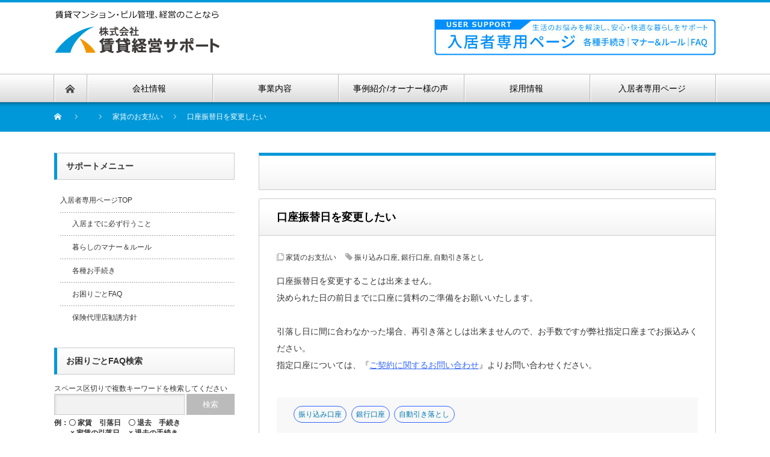

--- FILE ---
content_type: text/html; charset=UTF-8
request_url: https://www.chintai-ks.com/rent/9508
body_size: 15910
content:
<!DOCTYPE html PUBLIC "-//W3C//DTD XHTML 1.1//EN" "http://www.w3.org/TR/xhtml11/DTD/xhtml11.dtd">
<!--[if lt IE 9]><html xmlns="http://www.w3.org/1999/xhtml" class="ie"><![endif]-->
<!--[if (gt IE 9)|!(IE)]><!--><html xmlns="http://www.w3.org/1999/xhtml"><!--<![endif]-->
<head profile="http://gmpg.org/xfn/11">
<meta http-equiv="Content-Type" content="text/html; charset=UTF-8" />
<meta http-equiv="X-UA-Compatible" content="IE=edge,chrome=1" />
<meta name="viewport" content="width=device-width" />
<title>口座振替日を変更したい | 株式会社 賃貸経営サポート</title>
<meta name="description" content="口座振替日を変更することは出来ません。決められた日の前日までに口座に賃料のご準備をお願いいたします。引落し日に間に合わなかった場合、再引き落としは出来ませんので、お手数ですが弊社指定口座までお振込みください。" />

<link rel="alternate" type="application/rss+xml" title="株式会社 賃貸経営サポート RSS Feed" href="https://www.chintai-ks.com/feed" />
<link rel="alternate" type="application/atom+xml" title="株式会社 賃貸経営サポート Atom Feed" href="https://www.chintai-ks.com/feed/atom" />
<link rel="pingback" href="https://www.chintai-ks.com/cms/xmlrpc.php" />

<meta name='robots' content='max-image-preview:large' />
	<style>img:is([sizes="auto" i], [sizes^="auto," i]) { contain-intrinsic-size: 3000px 1500px }</style>
	<link rel='dns-prefetch' href='//www.googletagmanager.com' />
<script type="text/javascript">
/* <![CDATA[ */
window._wpemojiSettings = {"baseUrl":"https:\/\/s.w.org\/images\/core\/emoji\/16.0.1\/72x72\/","ext":".png","svgUrl":"https:\/\/s.w.org\/images\/core\/emoji\/16.0.1\/svg\/","svgExt":".svg","source":{"concatemoji":"https:\/\/www.chintai-ks.com\/cms\/wp-includes\/js\/wp-emoji-release.min.js"}};
/*! This file is auto-generated */
!function(s,n){var o,i,e;function c(e){try{var t={supportTests:e,timestamp:(new Date).valueOf()};sessionStorage.setItem(o,JSON.stringify(t))}catch(e){}}function p(e,t,n){e.clearRect(0,0,e.canvas.width,e.canvas.height),e.fillText(t,0,0);var t=new Uint32Array(e.getImageData(0,0,e.canvas.width,e.canvas.height).data),a=(e.clearRect(0,0,e.canvas.width,e.canvas.height),e.fillText(n,0,0),new Uint32Array(e.getImageData(0,0,e.canvas.width,e.canvas.height).data));return t.every(function(e,t){return e===a[t]})}function u(e,t){e.clearRect(0,0,e.canvas.width,e.canvas.height),e.fillText(t,0,0);for(var n=e.getImageData(16,16,1,1),a=0;a<n.data.length;a++)if(0!==n.data[a])return!1;return!0}function f(e,t,n,a){switch(t){case"flag":return n(e,"\ud83c\udff3\ufe0f\u200d\u26a7\ufe0f","\ud83c\udff3\ufe0f\u200b\u26a7\ufe0f")?!1:!n(e,"\ud83c\udde8\ud83c\uddf6","\ud83c\udde8\u200b\ud83c\uddf6")&&!n(e,"\ud83c\udff4\udb40\udc67\udb40\udc62\udb40\udc65\udb40\udc6e\udb40\udc67\udb40\udc7f","\ud83c\udff4\u200b\udb40\udc67\u200b\udb40\udc62\u200b\udb40\udc65\u200b\udb40\udc6e\u200b\udb40\udc67\u200b\udb40\udc7f");case"emoji":return!a(e,"\ud83e\udedf")}return!1}function g(e,t,n,a){var r="undefined"!=typeof WorkerGlobalScope&&self instanceof WorkerGlobalScope?new OffscreenCanvas(300,150):s.createElement("canvas"),o=r.getContext("2d",{willReadFrequently:!0}),i=(o.textBaseline="top",o.font="600 32px Arial",{});return e.forEach(function(e){i[e]=t(o,e,n,a)}),i}function t(e){var t=s.createElement("script");t.src=e,t.defer=!0,s.head.appendChild(t)}"undefined"!=typeof Promise&&(o="wpEmojiSettingsSupports",i=["flag","emoji"],n.supports={everything:!0,everythingExceptFlag:!0},e=new Promise(function(e){s.addEventListener("DOMContentLoaded",e,{once:!0})}),new Promise(function(t){var n=function(){try{var e=JSON.parse(sessionStorage.getItem(o));if("object"==typeof e&&"number"==typeof e.timestamp&&(new Date).valueOf()<e.timestamp+604800&&"object"==typeof e.supportTests)return e.supportTests}catch(e){}return null}();if(!n){if("undefined"!=typeof Worker&&"undefined"!=typeof OffscreenCanvas&&"undefined"!=typeof URL&&URL.createObjectURL&&"undefined"!=typeof Blob)try{var e="postMessage("+g.toString()+"("+[JSON.stringify(i),f.toString(),p.toString(),u.toString()].join(",")+"));",a=new Blob([e],{type:"text/javascript"}),r=new Worker(URL.createObjectURL(a),{name:"wpTestEmojiSupports"});return void(r.onmessage=function(e){c(n=e.data),r.terminate(),t(n)})}catch(e){}c(n=g(i,f,p,u))}t(n)}).then(function(e){for(var t in e)n.supports[t]=e[t],n.supports.everything=n.supports.everything&&n.supports[t],"flag"!==t&&(n.supports.everythingExceptFlag=n.supports.everythingExceptFlag&&n.supports[t]);n.supports.everythingExceptFlag=n.supports.everythingExceptFlag&&!n.supports.flag,n.DOMReady=!1,n.readyCallback=function(){n.DOMReady=!0}}).then(function(){return e}).then(function(){var e;n.supports.everything||(n.readyCallback(),(e=n.source||{}).concatemoji?t(e.concatemoji):e.wpemoji&&e.twemoji&&(t(e.twemoji),t(e.wpemoji)))}))}((window,document),window._wpemojiSettings);
/* ]]> */
</script>
<style id='wp-emoji-styles-inline-css' type='text/css'>

	img.wp-smiley, img.emoji {
		display: inline !important;
		border: none !important;
		box-shadow: none !important;
		height: 1em !important;
		width: 1em !important;
		margin: 0 0.07em !important;
		vertical-align: -0.1em !important;
		background: none !important;
		padding: 0 !important;
	}
</style>
<link rel='stylesheet' id='wp-block-library-css' href='https://www.chintai-ks.com/cms/wp-includes/css/dist/block-library/style.min.css' type='text/css' media='all' />
<style id='classic-theme-styles-inline-css' type='text/css'>
/*! This file is auto-generated */
.wp-block-button__link{color:#fff;background-color:#32373c;border-radius:9999px;box-shadow:none;text-decoration:none;padding:calc(.667em + 2px) calc(1.333em + 2px);font-size:1.125em}.wp-block-file__button{background:#32373c;color:#fff;text-decoration:none}
</style>
<style id='filebird-block-filebird-gallery-style-inline-css' type='text/css'>
ul.filebird-block-filebird-gallery{margin:auto!important;padding:0!important;width:100%}ul.filebird-block-filebird-gallery.layout-grid{display:grid;grid-gap:20px;align-items:stretch;grid-template-columns:repeat(var(--columns),1fr);justify-items:stretch}ul.filebird-block-filebird-gallery.layout-grid li img{border:1px solid #ccc;box-shadow:2px 2px 6px 0 rgba(0,0,0,.3);height:100%;max-width:100%;-o-object-fit:cover;object-fit:cover;width:100%}ul.filebird-block-filebird-gallery.layout-masonry{-moz-column-count:var(--columns);-moz-column-gap:var(--space);column-gap:var(--space);-moz-column-width:var(--min-width);columns:var(--min-width) var(--columns);display:block;overflow:auto}ul.filebird-block-filebird-gallery.layout-masonry li{margin-bottom:var(--space)}ul.filebird-block-filebird-gallery li{list-style:none}ul.filebird-block-filebird-gallery li figure{height:100%;margin:0;padding:0;position:relative;width:100%}ul.filebird-block-filebird-gallery li figure figcaption{background:linear-gradient(0deg,rgba(0,0,0,.7),rgba(0,0,0,.3) 70%,transparent);bottom:0;box-sizing:border-box;color:#fff;font-size:.8em;margin:0;max-height:100%;overflow:auto;padding:3em .77em .7em;position:absolute;text-align:center;width:100%;z-index:2}ul.filebird-block-filebird-gallery li figure figcaption a{color:inherit}

</style>
<style id='global-styles-inline-css' type='text/css'>
:root{--wp--preset--aspect-ratio--square: 1;--wp--preset--aspect-ratio--4-3: 4/3;--wp--preset--aspect-ratio--3-4: 3/4;--wp--preset--aspect-ratio--3-2: 3/2;--wp--preset--aspect-ratio--2-3: 2/3;--wp--preset--aspect-ratio--16-9: 16/9;--wp--preset--aspect-ratio--9-16: 9/16;--wp--preset--color--black: #000000;--wp--preset--color--cyan-bluish-gray: #abb8c3;--wp--preset--color--white: #ffffff;--wp--preset--color--pale-pink: #f78da7;--wp--preset--color--vivid-red: #cf2e2e;--wp--preset--color--luminous-vivid-orange: #ff6900;--wp--preset--color--luminous-vivid-amber: #fcb900;--wp--preset--color--light-green-cyan: #7bdcb5;--wp--preset--color--vivid-green-cyan: #00d084;--wp--preset--color--pale-cyan-blue: #8ed1fc;--wp--preset--color--vivid-cyan-blue: #0693e3;--wp--preset--color--vivid-purple: #9b51e0;--wp--preset--gradient--vivid-cyan-blue-to-vivid-purple: linear-gradient(135deg,rgba(6,147,227,1) 0%,rgb(155,81,224) 100%);--wp--preset--gradient--light-green-cyan-to-vivid-green-cyan: linear-gradient(135deg,rgb(122,220,180) 0%,rgb(0,208,130) 100%);--wp--preset--gradient--luminous-vivid-amber-to-luminous-vivid-orange: linear-gradient(135deg,rgba(252,185,0,1) 0%,rgba(255,105,0,1) 100%);--wp--preset--gradient--luminous-vivid-orange-to-vivid-red: linear-gradient(135deg,rgba(255,105,0,1) 0%,rgb(207,46,46) 100%);--wp--preset--gradient--very-light-gray-to-cyan-bluish-gray: linear-gradient(135deg,rgb(238,238,238) 0%,rgb(169,184,195) 100%);--wp--preset--gradient--cool-to-warm-spectrum: linear-gradient(135deg,rgb(74,234,220) 0%,rgb(151,120,209) 20%,rgb(207,42,186) 40%,rgb(238,44,130) 60%,rgb(251,105,98) 80%,rgb(254,248,76) 100%);--wp--preset--gradient--blush-light-purple: linear-gradient(135deg,rgb(255,206,236) 0%,rgb(152,150,240) 100%);--wp--preset--gradient--blush-bordeaux: linear-gradient(135deg,rgb(254,205,165) 0%,rgb(254,45,45) 50%,rgb(107,0,62) 100%);--wp--preset--gradient--luminous-dusk: linear-gradient(135deg,rgb(255,203,112) 0%,rgb(199,81,192) 50%,rgb(65,88,208) 100%);--wp--preset--gradient--pale-ocean: linear-gradient(135deg,rgb(255,245,203) 0%,rgb(182,227,212) 50%,rgb(51,167,181) 100%);--wp--preset--gradient--electric-grass: linear-gradient(135deg,rgb(202,248,128) 0%,rgb(113,206,126) 100%);--wp--preset--gradient--midnight: linear-gradient(135deg,rgb(2,3,129) 0%,rgb(40,116,252) 100%);--wp--preset--font-size--small: 13px;--wp--preset--font-size--medium: 20px;--wp--preset--font-size--large: 36px;--wp--preset--font-size--x-large: 42px;--wp--preset--spacing--20: 0.44rem;--wp--preset--spacing--30: 0.67rem;--wp--preset--spacing--40: 1rem;--wp--preset--spacing--50: 1.5rem;--wp--preset--spacing--60: 2.25rem;--wp--preset--spacing--70: 3.38rem;--wp--preset--spacing--80: 5.06rem;--wp--preset--shadow--natural: 6px 6px 9px rgba(0, 0, 0, 0.2);--wp--preset--shadow--deep: 12px 12px 50px rgba(0, 0, 0, 0.4);--wp--preset--shadow--sharp: 6px 6px 0px rgba(0, 0, 0, 0.2);--wp--preset--shadow--outlined: 6px 6px 0px -3px rgba(255, 255, 255, 1), 6px 6px rgba(0, 0, 0, 1);--wp--preset--shadow--crisp: 6px 6px 0px rgba(0, 0, 0, 1);}:where(.is-layout-flex){gap: 0.5em;}:where(.is-layout-grid){gap: 0.5em;}body .is-layout-flex{display: flex;}.is-layout-flex{flex-wrap: wrap;align-items: center;}.is-layout-flex > :is(*, div){margin: 0;}body .is-layout-grid{display: grid;}.is-layout-grid > :is(*, div){margin: 0;}:where(.wp-block-columns.is-layout-flex){gap: 2em;}:where(.wp-block-columns.is-layout-grid){gap: 2em;}:where(.wp-block-post-template.is-layout-flex){gap: 1.25em;}:where(.wp-block-post-template.is-layout-grid){gap: 1.25em;}.has-black-color{color: var(--wp--preset--color--black) !important;}.has-cyan-bluish-gray-color{color: var(--wp--preset--color--cyan-bluish-gray) !important;}.has-white-color{color: var(--wp--preset--color--white) !important;}.has-pale-pink-color{color: var(--wp--preset--color--pale-pink) !important;}.has-vivid-red-color{color: var(--wp--preset--color--vivid-red) !important;}.has-luminous-vivid-orange-color{color: var(--wp--preset--color--luminous-vivid-orange) !important;}.has-luminous-vivid-amber-color{color: var(--wp--preset--color--luminous-vivid-amber) !important;}.has-light-green-cyan-color{color: var(--wp--preset--color--light-green-cyan) !important;}.has-vivid-green-cyan-color{color: var(--wp--preset--color--vivid-green-cyan) !important;}.has-pale-cyan-blue-color{color: var(--wp--preset--color--pale-cyan-blue) !important;}.has-vivid-cyan-blue-color{color: var(--wp--preset--color--vivid-cyan-blue) !important;}.has-vivid-purple-color{color: var(--wp--preset--color--vivid-purple) !important;}.has-black-background-color{background-color: var(--wp--preset--color--black) !important;}.has-cyan-bluish-gray-background-color{background-color: var(--wp--preset--color--cyan-bluish-gray) !important;}.has-white-background-color{background-color: var(--wp--preset--color--white) !important;}.has-pale-pink-background-color{background-color: var(--wp--preset--color--pale-pink) !important;}.has-vivid-red-background-color{background-color: var(--wp--preset--color--vivid-red) !important;}.has-luminous-vivid-orange-background-color{background-color: var(--wp--preset--color--luminous-vivid-orange) !important;}.has-luminous-vivid-amber-background-color{background-color: var(--wp--preset--color--luminous-vivid-amber) !important;}.has-light-green-cyan-background-color{background-color: var(--wp--preset--color--light-green-cyan) !important;}.has-vivid-green-cyan-background-color{background-color: var(--wp--preset--color--vivid-green-cyan) !important;}.has-pale-cyan-blue-background-color{background-color: var(--wp--preset--color--pale-cyan-blue) !important;}.has-vivid-cyan-blue-background-color{background-color: var(--wp--preset--color--vivid-cyan-blue) !important;}.has-vivid-purple-background-color{background-color: var(--wp--preset--color--vivid-purple) !important;}.has-black-border-color{border-color: var(--wp--preset--color--black) !important;}.has-cyan-bluish-gray-border-color{border-color: var(--wp--preset--color--cyan-bluish-gray) !important;}.has-white-border-color{border-color: var(--wp--preset--color--white) !important;}.has-pale-pink-border-color{border-color: var(--wp--preset--color--pale-pink) !important;}.has-vivid-red-border-color{border-color: var(--wp--preset--color--vivid-red) !important;}.has-luminous-vivid-orange-border-color{border-color: var(--wp--preset--color--luminous-vivid-orange) !important;}.has-luminous-vivid-amber-border-color{border-color: var(--wp--preset--color--luminous-vivid-amber) !important;}.has-light-green-cyan-border-color{border-color: var(--wp--preset--color--light-green-cyan) !important;}.has-vivid-green-cyan-border-color{border-color: var(--wp--preset--color--vivid-green-cyan) !important;}.has-pale-cyan-blue-border-color{border-color: var(--wp--preset--color--pale-cyan-blue) !important;}.has-vivid-cyan-blue-border-color{border-color: var(--wp--preset--color--vivid-cyan-blue) !important;}.has-vivid-purple-border-color{border-color: var(--wp--preset--color--vivid-purple) !important;}.has-vivid-cyan-blue-to-vivid-purple-gradient-background{background: var(--wp--preset--gradient--vivid-cyan-blue-to-vivid-purple) !important;}.has-light-green-cyan-to-vivid-green-cyan-gradient-background{background: var(--wp--preset--gradient--light-green-cyan-to-vivid-green-cyan) !important;}.has-luminous-vivid-amber-to-luminous-vivid-orange-gradient-background{background: var(--wp--preset--gradient--luminous-vivid-amber-to-luminous-vivid-orange) !important;}.has-luminous-vivid-orange-to-vivid-red-gradient-background{background: var(--wp--preset--gradient--luminous-vivid-orange-to-vivid-red) !important;}.has-very-light-gray-to-cyan-bluish-gray-gradient-background{background: var(--wp--preset--gradient--very-light-gray-to-cyan-bluish-gray) !important;}.has-cool-to-warm-spectrum-gradient-background{background: var(--wp--preset--gradient--cool-to-warm-spectrum) !important;}.has-blush-light-purple-gradient-background{background: var(--wp--preset--gradient--blush-light-purple) !important;}.has-blush-bordeaux-gradient-background{background: var(--wp--preset--gradient--blush-bordeaux) !important;}.has-luminous-dusk-gradient-background{background: var(--wp--preset--gradient--luminous-dusk) !important;}.has-pale-ocean-gradient-background{background: var(--wp--preset--gradient--pale-ocean) !important;}.has-electric-grass-gradient-background{background: var(--wp--preset--gradient--electric-grass) !important;}.has-midnight-gradient-background{background: var(--wp--preset--gradient--midnight) !important;}.has-small-font-size{font-size: var(--wp--preset--font-size--small) !important;}.has-medium-font-size{font-size: var(--wp--preset--font-size--medium) !important;}.has-large-font-size{font-size: var(--wp--preset--font-size--large) !important;}.has-x-large-font-size{font-size: var(--wp--preset--font-size--x-large) !important;}
:where(.wp-block-post-template.is-layout-flex){gap: 1.25em;}:where(.wp-block-post-template.is-layout-grid){gap: 1.25em;}
:where(.wp-block-columns.is-layout-flex){gap: 2em;}:where(.wp-block-columns.is-layout-grid){gap: 2em;}
:root :where(.wp-block-pullquote){font-size: 1.5em;line-height: 1.6;}
</style>
<link rel='stylesheet' id='taxopress-frontend-css-css' href='https://www.chintai-ks.com/cms/wp-content/plugins/simple-tags/assets/frontend/css/frontend.css' type='text/css' media='all' />
<script type="text/javascript" src="https://www.chintai-ks.com/cms/wp-includes/js/jquery/jquery.min.js" id="jquery-core-js"></script>
<script type="text/javascript" src="https://www.chintai-ks.com/cms/wp-includes/js/jquery/jquery-migrate.min.js" id="jquery-migrate-js"></script>
<script type="text/javascript" src="https://www.chintai-ks.com/cms/wp-content/plugins/simple-tags/assets/frontend/js/frontend.js" id="taxopress-frontend-js-js"></script>

<!-- Site Kit によって追加された Google タグ（gtag.js）スニペット -->
<!-- Google アナリティクス スニペット (Site Kit が追加) -->
<script type="text/javascript" src="https://www.googletagmanager.com/gtag/js?id=G-XYB7GZCRBS" id="google_gtagjs-js" async></script>
<script type="text/javascript" id="google_gtagjs-js-after">
/* <![CDATA[ */
window.dataLayer = window.dataLayer || [];function gtag(){dataLayer.push(arguments);}
gtag("set","linker",{"domains":["www.chintai-ks.com"]});
gtag("js", new Date());
gtag("set", "developer_id.dZTNiMT", true);
gtag("config", "G-XYB7GZCRBS");
 window._googlesitekit = window._googlesitekit || {}; window._googlesitekit.throttledEvents = []; window._googlesitekit.gtagEvent = (name, data) => { var key = JSON.stringify( { name, data } ); if ( !! window._googlesitekit.throttledEvents[ key ] ) { return; } window._googlesitekit.throttledEvents[ key ] = true; setTimeout( () => { delete window._googlesitekit.throttledEvents[ key ]; }, 5 ); gtag( "event", name, { ...data, event_source: "site-kit" } ); }; 
/* ]]> */
</script>
<link rel="https://api.w.org/" href="https://www.chintai-ks.com/wp-json/" /><link rel="alternate" title="JSON" type="application/json" href="https://www.chintai-ks.com/wp-json/wp/v2/posts/9508" /><link rel="canonical" href="https://www.chintai-ks.com/rent/9508" />
<link rel='shortlink' href='https://www.chintai-ks.com/?p=9508' />
<link rel="alternate" title="oEmbed (JSON)" type="application/json+oembed" href="https://www.chintai-ks.com/wp-json/oembed/1.0/embed?url=https%3A%2F%2Fwww.chintai-ks.com%2Frent%2F9508" />
<link rel="alternate" title="oEmbed (XML)" type="text/xml+oembed" href="https://www.chintai-ks.com/wp-json/oembed/1.0/embed?url=https%3A%2F%2Fwww.chintai-ks.com%2Frent%2F9508&#038;format=xml" />
   <script type="text/javascript">
   var _gaq = _gaq || [];
   _gaq.push(['_setAccount', 'G-XYB7GZCRBS']);
   _gaq.push(['_trackPageview']);
   (function() {
   var ga = document.createElement('script'); ga.type = 'text/javascript'; ga.async = true;
   ga.src = ('https:' == document.location.protocol ? 'https://ssl' : 'http://www') + '.google-analytics.com/ga.js';
   var s = document.getElementsByTagName('script')[0]; s.parentNode.insertBefore(ga, s);
   })();
   </script><link rel="icon" href="https://www.chintai-ks.com/cms/wp-content/uploads/2019/10/cropped-icon-1-32x32.png" sizes="32x32" />
<link rel="icon" href="https://www.chintai-ks.com/cms/wp-content/uploads/2019/10/cropped-icon-1-192x192.png" sizes="192x192" />
<link rel="apple-touch-icon" href="https://www.chintai-ks.com/cms/wp-content/uploads/2019/10/cropped-icon-1-180x180.png" />
<meta name="msapplication-TileImage" content="https://www.chintai-ks.com/cms/wp-content/uploads/2019/10/cropped-icon-1-270x270.png" />
<script src="https://www.chintai-ks.com/cms/wp-content/themes/nextage_tcd021/js/jquery.easing.1.3.js?ver=4.2.2"></script>
<link rel="stylesheet" href="https://www.chintai-ks.com/cms/wp-content/themes/nextage_tcd021/style.css?ver=4.2.2" type="text/css" />
<link rel="stylesheet" href="https://www.chintai-ks.com/cms/wp-content/themes/nextage_tcd021/comment-style.css?ver=4.2.2" type="text/css" />

<link rel="stylesheet" media="screen and (min-width:1111px)" href="https://www.chintai-ks.com/cms/wp-content/themes/nextage_tcd021/style_pc.css?ver=4.2.2" type="text/css" />
<link rel="stylesheet" media="screen and (max-width:1110px)" href="https://www.chintai-ks.com/cms/wp-content/themes/nextage_tcd021/style_sp.css?ver=4.2.2" type="text/css" />
<link rel="stylesheet" media="screen and (max-width:1110px)" href="https://www.chintai-ks.com/cms/wp-content/themes/nextage_tcd021/footer-bar/footer-bar.css?ver=?ver=4.2.2">

<link rel="stylesheet" href="https://www.chintai-ks.com/cms/wp-content/themes/nextage_tcd021/japanese.css?ver=4.2.2" type="text/css" />

<script type="text/javascript" src="https://www.chintai-ks.com/cms/wp-content/themes/nextage_tcd021/js/jscript.js?ver=4.2.2"></script>
<script type="text/javascript" src="https://www.chintai-ks.com/cms/wp-content/themes/nextage_tcd021/js/scroll.js?ver=4.2.2"></script>
<script type="text/javascript" src="https://www.chintai-ks.com/cms/wp-content/themes/nextage_tcd021/js/comment.js?ver=4.2.2"></script>
<script type="text/javascript" src="https://www.chintai-ks.com/cms/wp-content/themes/nextage_tcd021/js/rollover.js?ver=4.2.2"></script>
<!--[if lt IE 9]>
<link id="stylesheet" rel="stylesheet" href="https://www.chintai-ks.com/cms/wp-content/themes/nextage_tcd021/style_pc.css?ver=4.2.2" type="text/css" />
<script type="text/javascript" src="https://www.chintai-ks.com/cms/wp-content/themes/nextage_tcd021/js/ie.js?ver=4.2.2"></script>
<link rel="stylesheet" href="https://www.chintai-ks.com/cms/wp-content/themes/nextage_tcd021/ie.css" type="text/css" />
<![endif]-->

<!--[if IE 7]>
<link rel="stylesheet" href="https://www.chintai-ks.com/cms/wp-content/themes/nextage_tcd021/ie7.css" type="text/css" />
<![endif]-->


<!-- blend -->
<script type="text/javascript" src="https://www.chintai-ks.com/cms/wp-content/themes/nextage_tcd021/js/jquery.blend-min.js"></script>
<script type="text/javascript">
	jQuery(document).ready(function(){
		//jQuery("#global_menu a").blend();
		//jQuery(".blendy").blend();
	});
</script>
<!-- /blend -->



<style type="text/css">
a:hover { color:#0098D8; }
.page_navi a:hover, #post_pagination a:hover, #wp-calendar td a:hover, #return_top:hover,
 #wp-calendar #prev a:hover, #wp-calendar #next a:hover, #footer #wp-calendar td a:hover, .widget_search #search-btn input:hover, .widget_search #searchsubmit:hover, .tcdw_category_list_widget a:hover, .tcdw_news_list_widget .month, .tcd_menu_widget a:hover, .tcd_menu_widget li.current-menu-item a, #submit_comment:hover
  { background-color:#0098D8; }

.post :not(#post_meta):not(#single_meta):not(li) a, .custom-html-widget a { color:#0077B3; }
.post :not(#post_meta):not(#single_meta):not(li) a:hover, .custom-html-widget a:hover { color:#57BDCC; }

body { font-size:14px; }
#header-wrapper{
	border-top-color: #0098D8;
}
#wrapper-light #global_menu ul ul li a {background: #0098D8;}
#wrapper-light #global_menu ul ul a:hover{background: #38C3EF;}
#wrapper-dark #global_menu ul ul li a {background: #0098D8;}
#wrapper-dark #global_menu ul ul a:hover{background: #38C3EF;}
#bread_crumb_wrapper{ background-color: #0098D8;}
.headline1{ border-left: solid 5px #0098D8;}
.headline2{ border-top: solid 5px #0098D8;}
.side_headline{ border-left: solid 5px #0098D8;}
.footer_headline{ color:#0098D8;}
.flexslider { margin: 0 auto; position: relative; width: 1100px; height: 353px; zoom: 1; overflow:hidden; }
@media screen and (max-width:1100px){
.flexslider { margin: 0 auto; position: relative; width: 100%; height: auto; zoom: 1; overflow:hidden; }
}

.side_widget, #single_title, .footer_widget, #page-title, #company_info dd
  { word-wrap:break-word; }

/* 固定ページタイトル */
.post .news_headline1, .page .news_headline1 { position:relative; margin:50px 0 25px 0; padding:.5em; border-left:8px solid #444; line-height:1.2; font-size:1.2em; }
/* 固定ページサブタイトル */
h3.news_headline2 {
clear: none;
}
/* スマホ画面 2021.9.28 kuwata */
@media (max-width: 767px) {
#logo_image_mobile a {
height: 35px;
}
.top_list li span {
font-size: 12px;
}
}
/* トップ 重要なお知らせ 2020.5.7 kuwata */
.info_ks {
width: 93%;
margin: 0 auto 30px;
padding: 10px;
border: 2px solid #0098D8;
}
.info_ks_title {
margin: 0 0 10px;
color: #0098D8;
}
.info_ks dt {
display: table-cell;
}
@media (min-width: 768px) {
.info_ks {
width: 97%;
}
.day {
float: left;
padding-right: 20px;
}
}
/* トップ 各種書類・空室情報ボタン 2017.3.21 kuwata */
.row {
	margin-top: 30px;
}
.one{
  float: left;
  width: 49%;
  height: auto;
 margin: 0 1% 0 0;
}
.two{
  float: left;
  width: 49%;
  height: auto;
  margin: 0 0 0 1%;
}
.block	{
	clear: both;
	}

/* 空室情報 2020.10.29 kuwata */
.info_kj {
width: 93%;
margin: 0 auto 30px;
padding: 10px;
border: 2px solid #a94442;
}
.info_kj_title {
margin: 0 0 10px;
color: #a94442;
}
.adrs {
padding:  0 20px 10px;
line-height: 2;
}
@media (min-width: 768px) {
.info_kj {
width: 97%;
}
}

/* 空室情報 2019.12.17 kuwata */
.id-pass	{
	font-size: 140%;
	}
.ico_pdf {
    padding-left: 30px;
    padding-bottom: 10px;
    line-height: 30px;
    background: url(https://www.chintai-ks.com/cms/wp-content/uploads/2020/01/pdf.png) no-repeat;
    background-size: 20px;
}
.allplan {
	margin-top: 30px;
}
.end {
	margin-top: 20px;
}
@media (min-width: 768px) {
.allplan {
	margin-top: 0px;
	float: left;
	margin-right: 30px;
}
}
/* トップ 働き方改革 2020.1.16 kuwata */
.ws_title {
    margin-top: 30px;
    color: #008A80;
    padding-bottom: .5em;
    border-bottom: 1px solid #ccc;
}
.ws_one, .ws_two{
    width: 100%;
    height: 150px;
    margin-bottom: 30px;
}
.ws_link_01, .ws_link_02, .ws_link_03, .ws_link_04 {
    display: block;
    position: relative;
    width: auto;
    height: 100%;
    overflow: hidden;
    background-size: cover;
    background-position: center top;
    background-image: url(https://www.chintai-ks.com/cms/wp-content/uploads/2019/03/change_workstyle_img1.jpg);
}
.ws_link_01 {
    background-image: url(https://www.chintai-ks.com/cms/wp-content/uploads/2019/03/change_workstyle_img1.jpg);
}
.ws_link_02 {
    background-image: url(https://www.chintai-ks.com/cms/wp-content/uploads/2020/01/change_freestyles_img1.jpg);
}
.ws_link_03 {
    background-image: url(https://www.chintai-ks.com/cms/wp-content/uploads/2020/01/change_refresh_img1.jpg);
}
.ws_link_04 {
    background-image: url(https://www.chintai-ks.com/cms/wp-content/uploads/2020/01/change_breaktime_img1.jpg);
}
.ws_link_01:hover, .ws_link_02:hover, .ws_link_03:hover, .ws_link_04:hover {
  -webkit-filter: grayscale(100%);
  filter: grayscale(100%);
  -webkit-transition: .3s ease-in-out;
  transition: .3s ease-in-out;
}
.ws_tx {
    width: 100%;
    height: 50px;
    position: absolute;
    bottom: 0px;
}
.ws_tx:before {
    display: block;
    content:'';
    height: 100%;
    background: rgba(255,255,255,0.8);
}
.ws_text {
    color: #000;
    font-size: 16px;
    position: absolute;
    z-index: 2;
    text-align: center;
    width: 100%;
    line-height: 1.4;
    padding: 0 20px;
    top: 50%;
    transform: translateY(-50%);
    box-sizing: border-box;
}
@media (min-width: 768px) {
.ws_one{
    float: left;
    width: 49%;
    margin: 0 1% 20px 0;
}
.ws_two{
    float: left;
    width: 49%;
    margin: 0 0 20px 1%;
}
.ws_text {
    font-size: 18px;
}
}
/* リフレッシュ・フレキシブル休暇 ブルー文字 2020.1.10 kuwata */
.point {
	color: #0098D8;
}

/* 新卒・中途採用 ボタン 2021.5.13 kuwata */
.fresh_btn {
	background:#2374c4;
	padding: 30px 30px 0 30px;
	margin-top: 20px;
	margin-bottom: 40px;
	}
.change_btn {
	background:#328272;
	padding: 30px 30px 0 30px;
	}
.fc_title {
	font-size: 200%;
	color: #fff;
	text-align: center;
	line-height: 1em;
}
@media (max-width: 767px) {
	.re-en-btn {
	padding: 10px;
	}
}
@media (min-width: 768px) {
.fc_title {
	line-height: 2.5em;
	}
}

/* 賃貸管理プラン 囲み枠内見出し 2017.3.21 kuwata */
.text1	{
	font-size: 140%;
	color: #0057D7;
	border-bottom-width: 2px;
	border-bottom-style: dotted;
	border-bottom-color: #CCC;
	}

/* 中途採用＞現場を知る＞社員メッセージ 見出し 2017.3.24 kuwata */
.blue	{
	font-size: 140%;
	color: #0057D7;
	border-bottom-width: 2px;
	border-bottom-style: dotted;
	border-bottom-color: #CCC;
	}
.pink	{
	font-size: 140%;
	color: #FF3FC5;
	border-bottom-width: 2px;
	border-bottom-style: dotted;
	border-bottom-color: #CCC;
	}

/* 事例紹介＞管理物件事例 サムネイル画像付レイアウト 2017.4.12 kuwata */
.listA .container {
	display: flex;
	flex-wrap: wrap;
	max-width: 700px;
	margin-top: 30px;
	margin-right: auto;
	margin-bottom: 50px;
	margin-left: auto;
}
.listA article {
	flex: 1 1 300px;
	display: flex;
}
.listA .article {
	flex: 1 1 300px;
	display: flex;
	margin: 10px;
	display: block;
	border: solid 1px #ddd;
	color: inherit;
	text-decoration: none;
}
.listA .photo {
	min-height: 150px;
	background-position: center;
	background-size: cover;
}
.listA .text {
	margin: 10px;
}
.listA p {
	font-size: 14px;
	opacity: 0.8;
}
/* 入居者専用＞契約内容変更リストレイアウト 2019.6.21 kuwata */
.list_cp {
	font-size: 16px;
	margin-bottom: 0;
}
input#m {
width: 30%;
height:33px;
margin:0 -2px 5px 0;
border:1px solid #ccc;
background:#f2f2f2;
padding:0 10px;
box-shadow:2px 2px 3px 0px #ddd inset;
}
input#searchsubmits {
border: none;
width: 80px;
height: 35px;
background: #bbb;
color: #fff;
cursor: pointer;
display: block;
float: right;
transition: all 0.7s;
}
h2.date_headline {
display: none;
}
div#respond {
display: none;
}
/* よくある質問（投稿ページ） 2020.2.20 kuwata */
#single_meta li.date {
display: none;
}
.styled_post_list2 .image {
display: none;
}
.post_list ul li.post_date {
display: none;
}
.news_widget_list .news_date {
display: none;
}
.user_tagu {
background-color: #f8f8f8;
margin-top: 40px;
padding: 1em 2em;
}
a.user_t-link {
display: inline-block;
margin: 0 .6em .6em 0;
padding: .6em;
line-height: 1;
text-decoration: none;
color: #3366ff;
border: 1px solid #3366ff;
border-radius: 2em;
font-size: 12px;
}
/* 入居者専用ページトップ 2020.3.18 kuwata */
input#m {
width: 65%;
}
.page_lo_2 {
padding: 0 15px;
box-sizing: border-box;
}
.page_lo_2 p {
margin: 0;
}
@media (min-width: 768px) {
ul.post-categories {
margin: -15px 0;
}
.page_lo_2 {
width: 50%;
float: left;
}
}
/* 入居者専用ページ サポートメニュー 2021.4.2 kuwata */
#user_menu {
margin-bottom: 60px;
}
#user_menu a {
width: 100%;
display: block;
color: #0098D8;
text-decoration: none;
font-size: 18px;
font-weight: 700;
line-height: 3;
}
#user_menu ul {
list-style: none;
margin-left: 0px;
}
.user_3menu {
border: solid 1px #ccc;
background-image: url(https://www.chintai-ks.com/cms/wp-content/themes/nextage_tcd021/images/headline_bg.jpg);
background-repeat: repeat-x;
background-position: left bottom;
text-align: left;
position: relative;
box-sizing: border-box;
margin-bottom: 10px;
text-align: center;
list-style: none;
}
.user_3menu_img {
width: 100%;
}
.user_3menu_text {
font-size: 14px;
color: #000;
text-align: left;
font-weight: normal;
padding: 0 20px;
margin: 0 0 20px 0;
line-height: 2;
}
#user_menu a:hover {
   opacity: 0.5 ;
}
li.user_3menu p {
display: none;
}
@media (min-width: 768px) {
#user_menu {
width: 776px;
margin-left: -12px;
margin-bottom: 20px;
display: flex;
}
.user_3menu {
width: 245px;
 float: left;
margin-left: 12px;
margin-bottom: 20px;
}
}
/* 入居者専用ページ PC・SM表示画像切り替え 2021.9.27 kuwata */
@media (min-width: 768px) {
.img_sm {
display: none;
}
}
@media (max-width: 767px) {
.img_pc {
display: none;
}
}
/* 入居者専用ページ お困りごとＱ＆Ａ 2020.3.18 kuwata */
h3.headline1.mb30 {
display: flex;
}
#user_box a {
width: 100%;
display: block;
padding: 8px 0;
color: #0098D8;
text-decoration: none;
font-size: 18px;
font-weight: 700;
}
#user_box ul {
list-style: none;
margin-left: 0px;
}
.user_3box {
border-top: solid 5px #0098D8;
border-left: solid 1px #ccc;
border-right: solid 1px #ccc;
border-bottom: solid 1px #ccc;
background-image: url(https://www.chintai-ks.com/cms/wp-content/themes/nextage_tcd021/images/headline_bg.jpg);
background-repeat: repeat-x;
background-position: left bottom;
text-align: left;
position: relative;
box-sizing: border-box;
margin-bottom: 10px;
list-style: none;
}
a.icon_update:before, a.icon_rent:before, a.icon_parking:before, a.icon_rule:before, a.icon_room-trouble:before, a.icon_exterior-trouble:before, a.icon_cancel:before, a.icon_lifeline:before, a.icon_annoying:before {
  content: "";
  display: inline-block;
  width: 35px;
  height: 35px;
  margin: 5px 15px 10px 20px;
  vertical-align: middle;
}
a.icon_update:before {
  background: url(https://www.chintai-ks.com/cms/wp-content/uploads/2020/03/icon_update.png) no-repeat;
  background-size: cover;
}
a.icon_rent:before {
  background: url(https://www.chintai-ks.com/cms/wp-content/uploads/2020/03/icon_rent.png) no-repeat;
  background-size: cover;
}
a.icon_parking:before {
  background: url(https://www.chintai-ks.com/cms/wp-content/uploads/2020/03/icon_parking.png) no-repeat;
  background-size: cover;
}
a.icon_rule:before {
  background: url(https://www.chintai-ks.com/cms/wp-content/uploads/2020/03/icon_rule.png) no-repeat;
  background-size: cover;
}
a.icon_room-trouble:before {
  background: url(https://www.chintai-ks.com/cms/wp-content/uploads/2021/06/icon_room-trouble.png) no-repeat;
  background-size: cover;
}
a.icon_exterior-trouble:before {
  background: url(https://www.chintai-ks.com/cms/wp-content/uploads/2021/06/icon_exterior-trouble.png) no-repeat;
  background-size: cover;
}
a.icon_cancel:before {
  background: url(https://www.chintai-ks.com/cms/wp-content/uploads/2020/03/icon_cancel.png) no-repeat;
  background-size: cover;
}
a.icon_lifeline:before {
  background: url(https://www.chintai-ks.com/cms/wp-content/uploads/2021/06/icon_lifeline.png) no-repeat;
  background-size: cover;
}
a.icon_annoying:before {
  background: url(https://www.chintai-ks.com/cms/wp-content/uploads/2021/06/icon_annoying.png) no-repeat;
  background-size: cover;
}
a.icon_update:hover, a.icon_rent:hover, a.icon_parking:hover, a.icon_rule:hover, a.icon_room-trouble:hover, a.icon_exterior-trouble:hover, a.icon_cancel:hover, a.icon_lifeline:hover, a.icon_annoying:hover {
   opacity: 0.5 ;
   transition: 0.7s;
}
.search {
line-height: 1.5;
font-weight: bold;
}
.urgent_tel {
background-color: #fbf745;
text-align: center;
padding: 10px;
margin-bottom: 20px;
}
.come {
padding-left:1em;
text-indent:-1em;
font: -webkit-mini-control;
}
.noma {
font: -webkit-mini-control;
}
div#previous_next_post {
margin-top: 40px;
}
.ending {
float: none;
margin-top: 50px;
margin-bottom: 20px;
}
@media (min-width: 768px) {
#user_box {
width: 776px;
margin-left: -12px;
}
#user_box a {
padding: 20px 0;
}
.user_3box {
width: 245px;
 float: left;
text-align: center;
margin-left: 12px;
margin-bottom: 20px;
}
a.icon_update:before, a.icon_rent:before, a.icon_parking:before, a.icon_rule:before, a.icon_room-trouble:before, a.icon_exterior-trouble:before, a.icon_cancel:before, a.icon_lifeline:before, a.icon_annoying:before  {
  display: block;
  width: 50px;
  height: 50px;
  margin: 5px auto 5px auto;
}
}
.st_text {
font-weight: normal;
}
h3.headline1.mb30 {
font-size: 14px;
line-height: 43px;
}
.su-spoiler-style-ico_kyuhu, .su-spoiler-style-ico_kashi, .su-spoiler-style-ico_yuyo, .su-spoiler-style-ico_jyosei {
border: 1px solid #ccc;
border-radius: 10px;
background: #fff;
color: #333;
}
.su-spoiler-style-ico_kyuhu>.su-spoiler-title {
background: #DDEBF7;
}
.su-spoiler-style-ico_kashi>.su-spoiler-title {
background: #FCE4D6;
}
.su-spoiler-style-ico_yuyo>.su-spoiler-title {
background: #E2EFDA;
}
.su-spoiler-style-ico_jyosei>.su-spoiler-title {
background: #FFF2CC;
}
.su-spoiler-style-ico_kyuhu>.su-spoiler-title, .su-spoiler-style-ico_kashi>.su-spoiler-title, .su-spoiler-style-ico_yuyo>.su-spoiler-title, .su-spoiler-style-ico_jyosei>.su-spoiler-title {
border-bottom: 1px solid #ccc;
border-radius: 10px;
font-size: 1.1em;
}
.su-spoiler-style-ico_kyuhu.su-spoiler-closed>.su-spoiler-title, .su-spoiler-style-ico_kashi.su-spoiler-closed>.su-spoiler-title, .su-spoiler-style-ico_yuyo.su-spoiler-closed>.su-spoiler-title, .su-spoiler-style-ico_jyosei.su-spoiler-closed>.su-spoiler-title {
border: none;
}
/* 入居者専用ページ 暮らしのマナー＆ルール 2021.7.2 kuwata */
.user_2menu {
border: solid 1px #ccc;
background-image: url(https://www.chintai-ks.com/cms/wp-content/themes/nextage_tcd021/images/headline_bg.jpg);
background-repeat: repeat-x;
background-position: left bottom;
text-align: left;
position: relative;
box-sizing: border-box;
margin-bottom: 10px;
text-align: center;
list-style: none;
}
@media (min-width: 768px) {
.user_2menu {
width: 374px;
 float: left;
margin-left: 12px;
margin-bottom: 20px;
}
}

/* コロナ感染拡大防止 2020.4.28 kuwata */
a.ico_link {
    padding-left: 30px;
    padding-bottom: 10px;
    background: url(https://www.chintai-ks.com/cms/wp-content/uploads/2020/04/link.png) no-repeat;
    background-size: 18px;
    color: #0053a9;
    font-size: 16px;
    line-height: 2.5;
}
a.ico_link:hover {
    color: #0098D8;
}

/* フォーム送信後画面 2021.10.5 kuwata */
ul.form-mess {
margin-top: -20px;
}
</style>
</head>

<body data-rsssl=1 class="wp-singular post-template-default single single-post postid-9508 single-format-standard wp-theme-nextage_tcd021">
<div id="wrapper-light">
	<div id="header-wrapper">
		<!-- header -->
		<div id="header">
			<div id="header-inner" class="clearfix">
				<div id="header-left">
   <!-- logo -->
   <div id='logo_image'>
<h1 id="logo" style="top:7px; left:0px;"><a href=" https://www.chintai-ks.com/" title="株式会社 賃貸経営サポート" data-label="株式会社 賃貸経営サポート"><img src="https://www.chintai-ks.com/cms/wp-content/uploads/tcd-w/logo.png?1769036739" alt="株式会社 賃貸経営サポート" title="株式会社 賃貸経営サポート" /></a></h1>
</div>
				</div>
   				<div id="header-right">
						<!-- header banner -->
   <div id="header_banner">
         <a href="https://www.chintai-ks.com/user/" class="target_blank"><img src="https://www.chintai-ks.com/cms/wp-content/uploads/tcd-w/header_banner3.jpg" alt="" title="" /></a>
       </div>
					<!-- /header banner -->

					</div>
   				<a href="#" class="menu_button"></a>
			</div>
		</div>
		<!-- /header -->
		<!-- global menu -->
		<div id="global_menu" class="clearfix">
			<div id="global_menu_home"><a href="https://www.chintai-ks.com">
<img src="https://www.chintai-ks.com/cms/wp-content/themes/nextage_tcd021/images/home.png" alt="HOME" />
</a></div>
   <ul id="menu-main_menu" class="menu"><li id="menu-item-258" class="menu-item menu-item-type-post_type menu-item-object-page menu-item-has-children menu-item-258"><a href="https://www.chintai-ks.com/office">会社情報</a>
<ul class="sub-menu">
	<li id="menu-item-132" class="menu-item menu-item-type-post_type menu-item-object-page menu-item-132"><a href="https://www.chintai-ks.com/office/data">会社概要/アクセス</a></li>
	<li id="menu-item-141" class="menu-item menu-item-type-post_type menu-item-object-page menu-item-141"><a href="https://www.chintai-ks.com/office/greeting">代表挨拶</a></li>
	<li id="menu-item-144" class="menu-item menu-item-type-post_type menu-item-object-page menu-item-144"><a href="https://www.chintai-ks.com/office/credo">クレド（行動指針）</a></li>
	<li id="menu-item-143" class="menu-item menu-item-type-post_type menu-item-object-page menu-item-143"><a href="https://www.chintai-ks.com/office/history">沿革</a></li>
	<li id="menu-item-202" class="menu-item menu-item-type-post_type menu-item-object-page menu-item-202"><a href="https://www.chintai-ks.com/office/bank">取引先/取引銀行</a></li>
	<li id="menu-item-145" class="menu-item menu-item-type-post_type menu-item-object-page menu-item-145"><a href="https://www.chintai-ks.com/office/soshiki">組織図</a></li>
	<li id="menu-item-146" class="menu-item menu-item-type-post_type menu-item-object-page menu-item-146"><a href="https://www.chintai-ks.com/office/elia">管理エリア</a></li>
</ul>
</li>
<li id="menu-item-134" class="menu-item menu-item-type-post_type menu-item-object-page menu-item-has-children menu-item-134"><a href="https://www.chintai-ks.com/business">事業内容</a>
<ul class="sub-menu">
	<li id="menu-item-148" class="menu-item menu-item-type-post_type menu-item-object-page menu-item-148"><a href="https://www.chintai-ks.com/business/plan">賃貸管理プラン</a></li>
	<li id="menu-item-147" class="menu-item menu-item-type-post_type menu-item-object-page menu-item-147"><a href="https://www.chintai-ks.com/business/saisei">再生物件管理</a></li>
</ul>
</li>
<li id="menu-item-135" class="menu-item menu-item-type-post_type menu-item-object-page menu-item-135"><a href="https://www.chintai-ks.com/case">事例紹介/オーナー様の声</a></li>
<li id="menu-item-133" class="menu-item menu-item-type-post_type menu-item-object-page menu-item-has-children menu-item-133"><a href="https://www.chintai-ks.com/careers">採用情報</a>
<ul class="sub-menu">
	<li id="menu-item-7043" class="menu-item menu-item-type-post_type menu-item-object-page menu-item-7043"><a href="https://www.chintai-ks.com/change">新卒・中途採用</a></li>
	<li id="menu-item-7042" class="menu-item menu-item-type-post_type menu-item-object-page menu-item-7042"><a href="https://www.chintai-ks.com/careers/part">パート募集</a></li>
	<li id="menu-item-12024" class="menu-item menu-item-type-post_type menu-item-object-page menu-item-12024"><a href="https://www.chintai-ks.com/careers/arbeit">アルバイト募集</a></li>
</ul>
</li>
<li id="menu-item-136" class="menu-item menu-item-type-post_type menu-item-object-page menu-item-has-children menu-item-136"><a href="https://www.chintai-ks.com/user">入居者専用ページ</a>
<ul class="sub-menu">
	<li id="menu-item-560" class="menu-item menu-item-type-post_type menu-item-object-page menu-item-560"><a href="https://www.chintai-ks.com/user/procedure">入居までに必ず行うこと</a></li>
	<li id="menu-item-11384" class="menu-item menu-item-type-post_type menu-item-object-page menu-item-11384"><a href="https://www.chintai-ks.com/user/rule">暮らしのマナー＆ルール</a></li>
	<li id="menu-item-11383" class="menu-item menu-item-type-post_type menu-item-object-page menu-item-11383"><a href="https://www.chintai-ks.com/user/procedures">各種お手続き</a></li>
	<li id="menu-item-11385" class="menu-item menu-item-type-post_type menu-item-object-page current_page_parent menu-item-11385"><a href="https://www.chintai-ks.com/faq">お困りごとFAQ</a></li>
</ul>
</li>
</ul> 		</div>
		<!-- /global menu -->

 <!-- smartphone banner -->
 
	</div>


	<div id="bread_crumb_wrapper">
		
<ul id="bread_crumb" class="clearfix" itemscope itemtype="http://schema.org/BreadcrumbList">
 <li itemprop="itemListElement" itemscope itemtype="http://schema.org/ListItem" class="home"><a itemprop="item" href="https://www.chintai-ks.com/"><span itemprop="name">Home</span></a><meta itemprop="position" content="1" /></li>

 <li itemprop="itemListElement" itemscope itemtype="http://schema.org/ListItem"><a itemprop="item" href="https://www.chintai-ks.com/faq"><span itemprop="name"></span></a><meta itemprop="position" content="2" /></li>
 <li itemprop="itemListElement" itemscope itemtype="http://schema.org/ListItem">
    <a itemprop="item" href="https://www.chintai-ks.com/category/rent"><span itemprop="name">家賃のお支払い</span></a>
     <meta itemprop="position" content="3" /></li>
 <li itemprop="itemListElement" itemscope itemtype="http://schema.org/ListItem" class="last"><span itemprop="name">口座振替日を変更したい</span><meta itemprop="position" content="4" /></li>

</ul>
	</div>

	<div id="contents" class="layout2 clearfix">
		<!-- mainColumn -->
		<div id="mainColumn">
			<div id="page-title" class="headline2"></div>
			<div id="post-wrapper">
				<h2 id="single_title">口座振替日を変更したい</h2>
				<div class="post">
					<div id="post_meta" class="clearfix">
						<ul id="single_meta" class="clearfix meta">
														<li class="post_category"><a href="https://www.chintai-ks.com/category/rent" rel="category tag">家賃のお支払い</a></li>
							<li class="post_tag"><a href="https://www.chintai-ks.com/tag/transfer-account" rel="tag">振り込み口座</a>, <a href="https://www.chintai-ks.com/tag/bank-accounts" rel="tag">銀行口座</a>, <a href="https://www.chintai-ks.com/tag/automatic-payments" rel="tag">自動引き落とし</a></li>
						</ul>


					</div>

				


										<p>口座振替日を変更することは出来ません。<br />
決められた日の前日までに口座に賃料のご準備をお願いいたします。</p>
<p>引落し日に間に合わなかった場合、再引き落としは出来ませんので、お手数ですが弊社指定口座までお振込みください。<br />
指定口座については、『<a style="color: #3366ff;" href="https://www.chintai-ks.com/user/contract/">ご契約に関するお問い合わせ</a>』よりお問い合わせください。</p>
<div class="user_tagu">
<a href="../tag/transfer-account" class="user_t-link">振り込み口座</a><a href="../tag/bank-accounts" class="user_t-link">銀行口座</a><a href="../tag/automatic-payments" class="user_t-link">自動引き落とし</a>
</div>
					
				
				</div>

								<div id="previous_next_post" class="clearfix">
										<div id="previous_post"><a href="https://www.chintai-ks.com/rent/9510" rel="prev">支払い方法が分からない</a></div>
					<div id="next_post"><a href="https://www.chintai-ks.com/rent/9506" rel="next">支払いが遅れる場合</a></div>
									</div>
							</div>

			<div id="related_post">
				<h3 class="headline1">関連記事</h3>
				<ul>
									<li class="clearfix">
																		<div class="title"><a href="https://www.chintai-ks.com/rent/7613">振込金額・振込先が知りたい</a></div>
					</li>
									<li class="clearfix">
																		<div class="title"><a href="https://www.chintai-ks.com/rent/7209">賃料支払いの最終日は？</a></div>
					</li>
									<li class="clearfix">
																		<div class="title"><a href="https://www.chintai-ks.com/rent/9504">督促状が届いた</a></div>
					</li>
									<li class="clearfix">
																		<div class="title"><a href="https://www.chintai-ks.com/rent/7193">家賃の支払い期限が知りたい</a></div>
					</li>
									<li class="clearfix">
																		<div class="title"><a href="https://www.chintai-ks.com/rent/7604">契約者以外の口座で支払いたい</a></div>
					</li>
								</ul>
			</div>

		<!-- comments -->
				<!-- /comments -->

		</div>
		<!-- /mainColumn -->

		<!-- sideColumn -->
 
		<div id="sideColumn">

<div class="side_widget clearfix widget_nav_menu" id="nav_menu-45">
<h3 class="side_headline">サポートメニュー</h3>
<div class="menu-user_menu-container"><ul id="menu-user_menu" class="menu"><li id="menu-item-11386" class="menu-item menu-item-type-post_type menu-item-object-page menu-item-has-children menu-item-11386"><a href="https://www.chintai-ks.com/user">入居者専用ページTOP</a>
<ul class="sub-menu">
	<li id="menu-item-11372" class="menu-item menu-item-type-post_type menu-item-object-page menu-item-11372"><a href="https://www.chintai-ks.com/user/procedure">入居までに必ず行うこと</a></li>
	<li id="menu-item-11373" class="menu-item menu-item-type-post_type menu-item-object-page menu-item-11373"><a href="https://www.chintai-ks.com/user/rule">暮らしのマナー＆ルール</a></li>
	<li id="menu-item-11371" class="menu-item menu-item-type-post_type menu-item-object-page menu-item-11371"><a href="https://www.chintai-ks.com/user/procedures">各種お手続き</a></li>
	<li id="menu-item-11387" class="menu-item menu-item-type-post_type menu-item-object-page current_page_parent menu-item-11387"><a href="https://www.chintai-ks.com/faq">お困りごとFAQ</a></li>
	<li id="menu-item-18064" class="menu-item menu-item-type-custom menu-item-object-custom menu-item-18064"><a href="https://www.chintai-ks.com/cms/wp-content/uploads/2024/12/insurance_invitation.pdf">保険代理店勧誘方針</a></li>
</ul>
</li>
</ul></div></div>
<div class="widget_text side_widget clearfix widget_custom_html" id="custom_html-3">
<h3 class="side_headline">お困りごとFAQ検索</h3>
<div class="textwidget custom-html-widget">スペース区切りで複数キーワードを検索してください
<form role="search" method="get" id="searchform" class="searchform" action="https://www.chintai-ks.com/">
<input type="text" value name="s" id="m"><input type="submit" id="searchsubmits" value="検索">
</form>
<strong>例：〇 家賃　引落日　〇 退去　手続き
<br/>　　 × 家賃の引落日　 × 退去の手続き
</strong>

<p class="well3">よく検索されるキーワード　
<a style="color: #3366ff;" href="https://www.chintai-ks.com/?s=%E5%A5%91%E7%B4%84%E6%9B%B4%E6%96%B0" class="user_keyword">契約更新</a>　<a style="color: #3366ff;" href="https://www.chintai-ks.com/?s=%E9%80%80%E5%8E%BB" class="user_keyword">退去</a>　<a style="color: #3366ff;" href="https://www.chintai-ks.com/?s=%E5%AE%B6%E8%B3%83" class="user_keyword">家賃</a>　<a style="color: #3366ff;" href="https://www.chintai-ks.com/?s=%E8%BB%8A%E5%BA%AB%E8%A8%BC%E6%98%8E" class="user_keyword">車庫証明</a>　<a style="color: #3366ff;" href="https://www.chintai-ks.com/?s=%E9%A7%90%E8%BB%8A%E5%A0%B4" class="user_keyword">駐車場</a>　<a style="color: #3366ff;" href="https://www.chintai-ks.com/?s=%E9%8D%B5" class="user_keyword">鍵</a>　<a style="color: #3366ff;" href="https://www.chintai-ks.com/?s=%E3%82%A8%E3%82%A2%E3%82%B3%E3%83%B3" class="user_keyword">エアコン</a>　<a style="color: #3366ff;" href="https://www.chintai-ks.com/?s=%E6%B0%B4%E9%81%93" class="user_keyword">水道</a>
</p></div></div>
<div class="side_widget clearfix widget_categories" id="categories-4">
<h3 class="side_headline">カテゴリー一覧</h3>

			<ul>
					<li class="cat-item cat-item-35"><a href="https://www.chintai-ks.com/category/contract">契約について</a>
<ul class='children'>
	<li class="cat-item cat-item-27"><a href="https://www.chintai-ks.com/category/contract/update">契約更新</a>
</li>
	<li class="cat-item cat-item-34"><a href="https://www.chintai-ks.com/category/contract/change">契約確認・変更</a>
</li>
	<li class="cat-item cat-item-1"><a href="https://www.chintai-ks.com/category/contract/other">その他</a>
</li>
</ul>
</li>
	<li class="cat-item cat-item-25"><a href="https://www.chintai-ks.com/category/rent">家賃のお支払い</a>
</li>
	<li class="cat-item cat-item-29"><a href="https://www.chintai-ks.com/category/parking">駐車場・駐輪場</a>
</li>
	<li class="cat-item cat-item-30"><a href="https://www.chintai-ks.com/category/rule">生活のルール</a>
</li>
	<li class="cat-item cat-item-32"><a href="https://www.chintai-ks.com/category/room-trouble">お部屋の不具合</a>
<ul class='children'>
	<li class="cat-item cat-item-33"><a href="https://www.chintai-ks.com/category/room-trouble/wet-area">水まわり</a>
</li>
	<li class="cat-item cat-item-40"><a href="https://www.chintai-ks.com/category/room-trouble/air%e2%80%90conditioner">エアコン</a>
</li>
	<li class="cat-item cat-item-39"><a href="https://www.chintai-ks.com/category/room-trouble/entrance">玄関・鍵</a>
</li>
	<li class="cat-item cat-item-41"><a href="https://www.chintai-ks.com/category/room-trouble/other-trouble">その他</a>
</li>
</ul>
</li>
	<li class="cat-item cat-item-38"><a href="https://www.chintai-ks.com/category/exterior-trouble">建物の不具合</a>
</li>
	<li class="cat-item cat-item-42"><a href="https://www.chintai-ks.com/category/lifeline">ライフライン</a>
</li>
	<li class="cat-item cat-item-43"><a href="https://www.chintai-ks.com/category/annoying">迷惑行為や困りごと</a>
</li>
	<li class="cat-item cat-item-37"><a href="https://www.chintai-ks.com/category/cancel">解約について</a>
<ul class='children'>
	<li class="cat-item cat-item-28"><a href="https://www.chintai-ks.com/category/cancel/procedurec">解約手続き</a>
</li>
	<li class="cat-item cat-item-36"><a href="https://www.chintai-ks.com/category/cancel/caution">解約・退室の注意点</a>
</li>
</ul>
</li>
			</ul>

			</div>

<!-- side column banner -->
<!-- /side column banner -->

		</div>
		<!-- /sideColumn -->


  <!-- smartphone banner -->
  
	</div><!-- END #contents -->

	<div id="footer-wrapper">
		<div id="footer" class="clearfix hide_mobile">
			<div id="footer_description">
				<p>賃貸マンション・ビル管理、経営のことなら</p>
				<h2>株式会社 賃貸経営サポート</h2>
			</div>
    		</div>

 		<div id="footer_widget_wrap">
			<div id="footer_widget" class="clearfix">

      <div class="footer_widget clearfix widget_nav_menu" id="nav_menu-3">
<div class="menu-company_menu-container"><ul id="menu-company_menu" class="menu"><li id="menu-item-263" class="menu-item menu-item-type-post_type menu-item-object-page menu-item-has-children menu-item-263"><a href="https://www.chintai-ks.com/office">会社情報</a>
<ul class="sub-menu">
	<li id="menu-item-167" class="menu-item menu-item-type-post_type menu-item-object-page menu-item-167"><a href="https://www.chintai-ks.com/office/data">会社概要/アクセス</a></li>
	<li id="menu-item-168" class="menu-item menu-item-type-post_type menu-item-object-page menu-item-168"><a href="https://www.chintai-ks.com/office/greeting">代表挨拶</a></li>
	<li id="menu-item-169" class="menu-item menu-item-type-post_type menu-item-object-page menu-item-169"><a href="https://www.chintai-ks.com/office/credo">クレド（行動指針）</a></li>
	<li id="menu-item-170" class="menu-item menu-item-type-post_type menu-item-object-page menu-item-170"><a href="https://www.chintai-ks.com/office/history">沿革</a></li>
	<li id="menu-item-171" class="menu-item menu-item-type-post_type menu-item-object-page menu-item-171"><a href="https://www.chintai-ks.com/office/soshiki">組織図</a></li>
	<li id="menu-item-172" class="menu-item menu-item-type-post_type menu-item-object-page menu-item-172"><a href="https://www.chintai-ks.com/office/elia">管理エリア</a></li>
</ul>
</li>
</ul></div></div>
<div class="footer_widget clearfix widget_nav_menu" id="nav_menu-26">
<div class="menu-buca_menu-container"><ul id="menu-buca_menu" class="menu"><li id="menu-item-489" class="menu-item menu-item-type-post_type menu-item-object-page menu-item-has-children menu-item-489"><a href="https://www.chintai-ks.com/business">事業内容</a>
<ul class="sub-menu">
	<li id="menu-item-490" class="menu-item menu-item-type-post_type menu-item-object-page menu-item-490"><a href="https://www.chintai-ks.com/business/plan">賃貸管理プラン</a></li>
	<li id="menu-item-491" class="menu-item menu-item-type-post_type menu-item-object-page menu-item-491"><a href="https://www.chintai-ks.com/business/saisei">再生物件管理</a></li>
</ul>
</li>
<li id="menu-item-492" class="menu-item menu-item-type-post_type menu-item-object-page menu-item-492"><a href="https://www.chintai-ks.com/case">事例紹介/オーナー様の声</a></li>
</ul></div></div>
<div class="footer_widget clearfix widget_nav_menu" id="nav_menu-47">
<div class="menu-careers_menu-container"><ul id="menu-careers_menu" class="menu"><li id="menu-item-12027" class="menu-item menu-item-type-post_type menu-item-object-page menu-item-has-children menu-item-12027"><a href="https://www.chintai-ks.com/careers">採用情報</a>
<ul class="sub-menu">
	<li id="menu-item-239" class="menu-item menu-item-type-post_type menu-item-object-page menu-item-239"><a href="https://www.chintai-ks.com/change">新卒・中途採用</a></li>
	<li id="menu-item-5327" class="menu-item menu-item-type-post_type menu-item-object-page menu-item-5327"><a href="https://www.chintai-ks.com/careers/part">パート募集</a></li>
	<li id="menu-item-12025" class="menu-item menu-item-type-post_type menu-item-object-page menu-item-12025"><a href="https://www.chintai-ks.com/careers/arbeit">アルバイト募集</a></li>
</ul>
</li>
</ul></div></div>
<div class="footer_widget clearfix widget_nav_menu" id="nav_menu-46">
<div class="menu-user_menu-container"><ul id="menu-user_menu-1" class="menu"><li class="menu-item menu-item-type-post_type menu-item-object-page menu-item-has-children menu-item-11386"><a href="https://www.chintai-ks.com/user">入居者専用ページTOP</a>
<ul class="sub-menu">
	<li class="menu-item menu-item-type-post_type menu-item-object-page menu-item-11372"><a href="https://www.chintai-ks.com/user/procedure">入居までに必ず行うこと</a></li>
	<li class="menu-item menu-item-type-post_type menu-item-object-page menu-item-11373"><a href="https://www.chintai-ks.com/user/rule">暮らしのマナー＆ルール</a></li>
	<li class="menu-item menu-item-type-post_type menu-item-object-page menu-item-11371"><a href="https://www.chintai-ks.com/user/procedures">各種お手続き</a></li>
	<li class="menu-item menu-item-type-post_type menu-item-object-page current_page_parent menu-item-11387"><a href="https://www.chintai-ks.com/faq">お困りごとFAQ</a></li>
	<li class="menu-item menu-item-type-custom menu-item-object-custom menu-item-18064"><a href="https://www.chintai-ks.com/cms/wp-content/uploads/2024/12/insurance_invitation.pdf">保険代理店勧誘方針</a></li>
</ul>
</li>
</ul></div></div>
  			</div><!-- END #footer_widget -->
		</div><!-- END #footer_widget_wrap -->
 
		<div id="footer_copr">
			<p id="copyright">Copyright &copy;&nbsp; <a href="https://www.chintai-ks.com/">株式会社 賃貸経営サポート</a> All rights reserved.</p>
		</div>

		<div id="return_wrapper">
			<a id="return_top"><span>ページ上部へ戻る</span></a>
		</div>

	</div>


</div>
  <!-- facebook share button code -->
 <div id="fb-root"></div>
 <script>
 (function(d, s, id) {
   var js, fjs = d.getElementsByTagName(s)[0];
   if (d.getElementById(id)) return;
   js = d.createElement(s); js.id = id;
   js.async = true;
   js.src = "//connect.facebook.net/ja_JP/sdk.js#xfbml=1&version=v2.5";
   fjs.parentNode.insertBefore(js, fjs);
 }(document, 'script', 'facebook-jssdk'));
 </script>
 <script type="speculationrules">
{"prefetch":[{"source":"document","where":{"and":[{"href_matches":"\/*"},{"not":{"href_matches":["\/cms\/wp-*.php","\/cms\/wp-admin\/*","\/cms\/wp-content\/uploads\/*","\/cms\/wp-content\/*","\/cms\/wp-content\/plugins\/*","\/cms\/wp-content\/themes\/nextage_tcd021\/*","\/*\\?(.+)"]}},{"not":{"selector_matches":"a[rel~=\"nofollow\"]"}},{"not":{"selector_matches":".no-prefetch, .no-prefetch a"}}]},"eagerness":"conservative"}]}
</script>
<script type="text/javascript" src="https://www.chintai-ks.com/cms/wp-includes/js/comment-reply.min.js" id="comment-reply-js" async="async" data-wp-strategy="async"></script>
</body>
</html>


--- FILE ---
content_type: application/javascript
request_url: https://www.chintai-ks.com/cms/wp-content/themes/nextage_tcd021/js/scroll.js?ver=4.2.2
body_size: -51
content:
jQuery.easing.quart = function (x, t, b, c, d) {
	return -c * ((t=t/d-1)*t*t*t - 1) + b;
};


jQuery(function($){
	var topBtn = $('#return_top');	
	topBtn.hide();
	$(window).scroll(function () {
		if ($(this).scrollTop() > 100) {
			topBtn.stop().fadeIn();
		} else {
			topBtn.stop().fadeOut();
		}
	});
	//�X�N���[�����ăg�b�v
    topBtn.click(function () {
		$('body,html').animate({
			scrollTop: 0
		}, 500, 'quart');
		return false;
    });
});